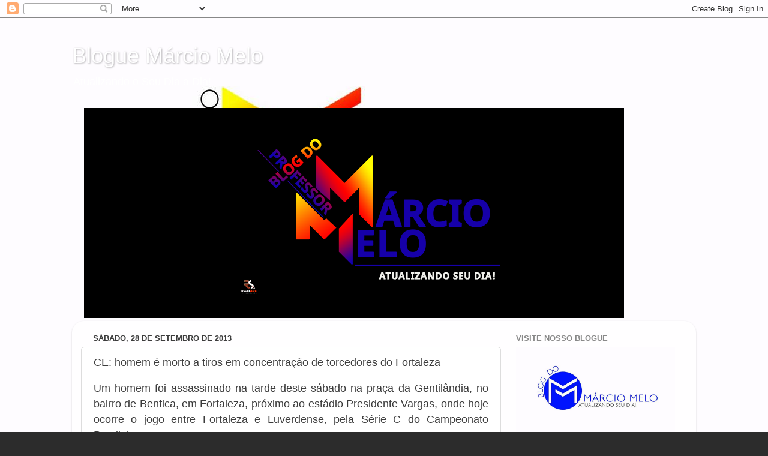

--- FILE ---
content_type: text/html; charset=UTF-8
request_url: https://professormarciomelo.blogspot.com/b/stats?m=0&style=BLACK_TRANSPARENT&timeRange=ALL_TIME&token=APq4FmBco_kdpOdRC9Q1kJjJhewWZSFmMhwzHaAc1cxbwHqJUWMwNveR4UYFpQJr7MZUUIGpXjkUwctNsf3Czm3chL74vVWBBw
body_size: -18
content:
{"total":10549894,"sparklineOptions":{"backgroundColor":{"fillOpacity":0.1,"fill":"#000000"},"series":[{"areaOpacity":0.3,"color":"#202020"}]},"sparklineData":[[0,17],[1,57],[2,100],[3,79],[4,27],[5,15],[6,9],[7,7],[8,6],[9,8],[10,9],[11,11],[12,17],[13,22],[14,20],[15,17],[16,17],[17,16],[18,20],[19,22],[20,24],[21,21],[22,26],[23,25],[24,31],[25,22],[26,22],[27,35],[28,16],[29,22]],"nextTickMs":10434}